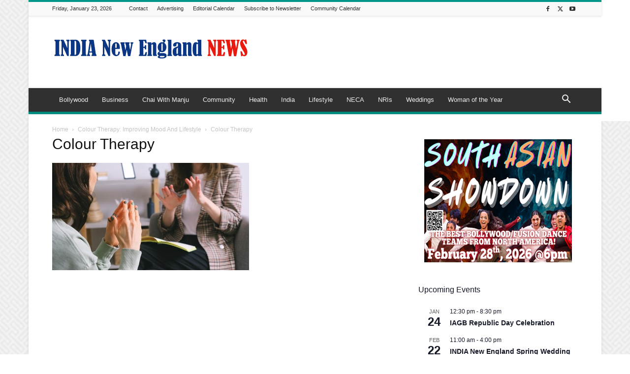

--- FILE ---
content_type: text/html; charset=UTF-8
request_url: https://indianewengland.com/wp-admin/admin-ajax.php?td_theme_name=Newspaper&v=12.7.4
body_size: -323
content:
{"96493":27}

--- FILE ---
content_type: text/html; charset=utf-8
request_url: https://www.google.com/recaptcha/api2/aframe
body_size: 268
content:
<!DOCTYPE HTML><html><head><meta http-equiv="content-type" content="text/html; charset=UTF-8"></head><body><script nonce="fZGbUtR-i-J4eThX12QFfw">/** Anti-fraud and anti-abuse applications only. See google.com/recaptcha */ try{var clients={'sodar':'https://pagead2.googlesyndication.com/pagead/sodar?'};window.addEventListener("message",function(a){try{if(a.source===window.parent){var b=JSON.parse(a.data);var c=clients[b['id']];if(c){var d=document.createElement('img');d.src=c+b['params']+'&rc='+(localStorage.getItem("rc::a")?sessionStorage.getItem("rc::b"):"");window.document.body.appendChild(d);sessionStorage.setItem("rc::e",parseInt(sessionStorage.getItem("rc::e")||0)+1);localStorage.setItem("rc::h",'1769156648829');}}}catch(b){}});window.parent.postMessage("_grecaptcha_ready", "*");}catch(b){}</script></body></html>